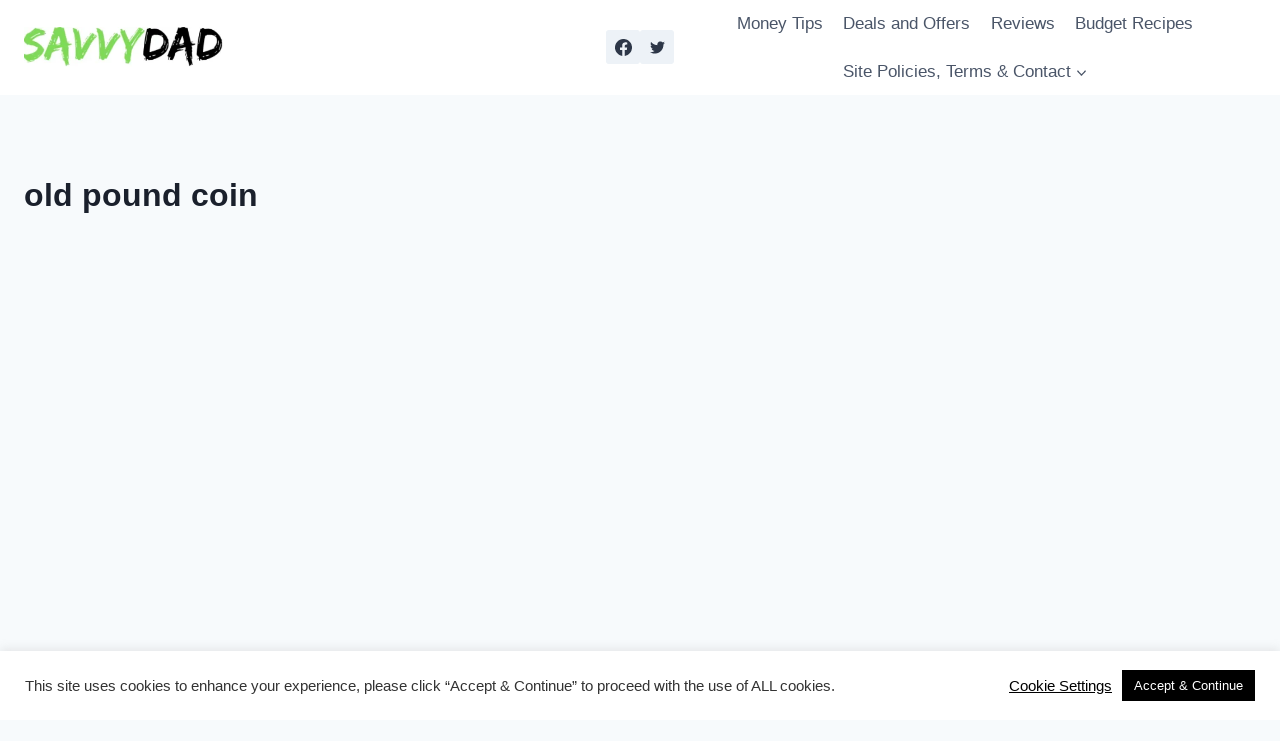

--- FILE ---
content_type: text/html; charset=utf-8
request_url: https://www.google.com/recaptcha/api2/aframe
body_size: 258
content:
<!DOCTYPE HTML><html><head><meta http-equiv="content-type" content="text/html; charset=UTF-8"></head><body><script nonce="vxve7f9czDGgH4QLE5upHw">/** Anti-fraud and anti-abuse applications only. See google.com/recaptcha */ try{var clients={'sodar':'https://pagead2.googlesyndication.com/pagead/sodar?'};window.addEventListener("message",function(a){try{if(a.source===window.parent){var b=JSON.parse(a.data);var c=clients[b['id']];if(c){var d=document.createElement('img');d.src=c+b['params']+'&rc='+(localStorage.getItem("rc::a")?sessionStorage.getItem("rc::b"):"");window.document.body.appendChild(d);sessionStorage.setItem("rc::e",parseInt(sessionStorage.getItem("rc::e")||0)+1);localStorage.setItem("rc::h",'1768899152775');}}}catch(b){}});window.parent.postMessage("_grecaptcha_ready", "*");}catch(b){}</script></body></html>